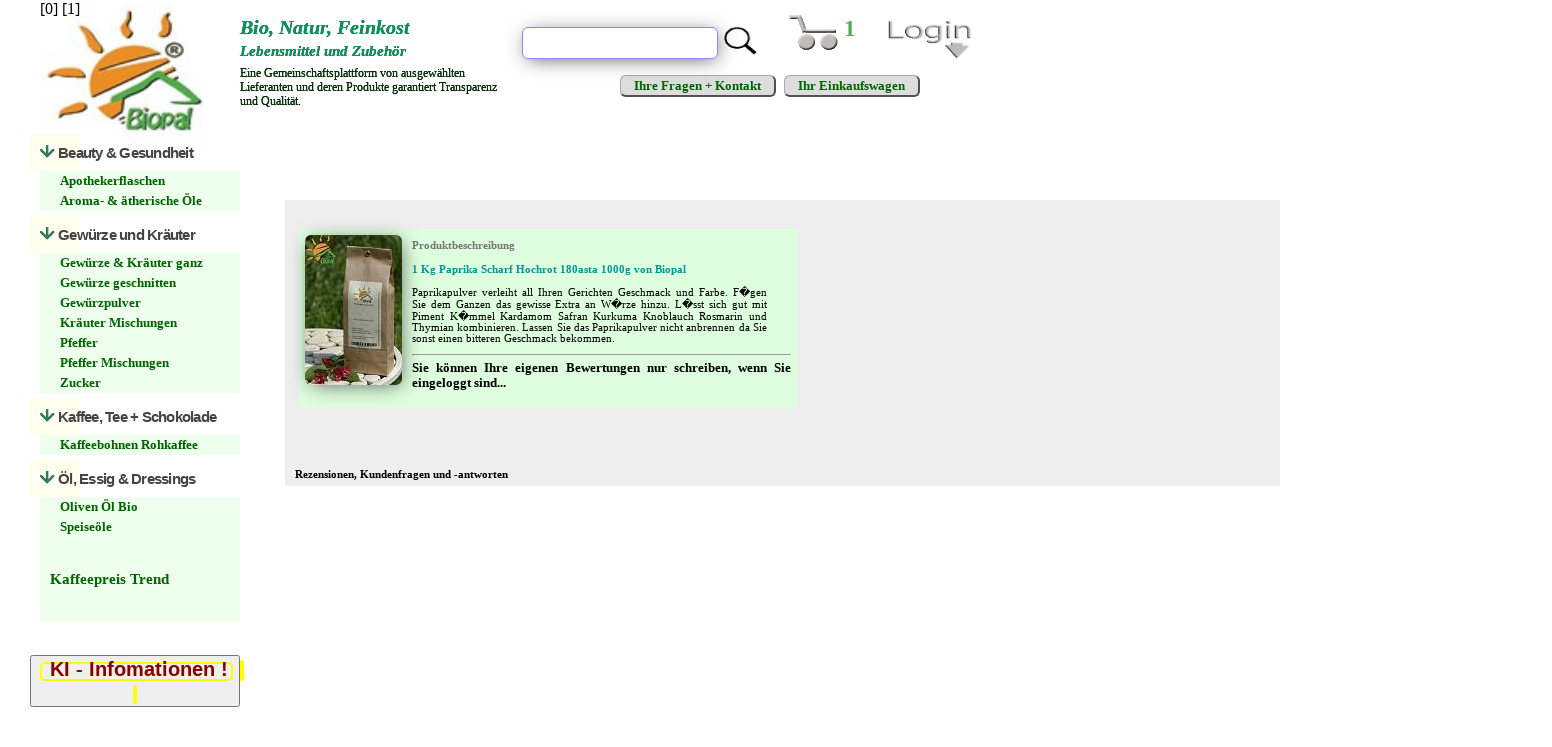

--- FILE ---
content_type: text/html
request_url: https://biopal.de/showrezensionsite.asp?cnr=AU16160632&volgnr=101051
body_size: 10034
content:
 

<!DOCTYPE html>
<html lang="de-DE" dir="ltr">
<head><meta charSet="utf-8"/>
<meta name="viewport" content="width=device-width"/>
<title>Biopal.de Nr.1 Bio, Natur, Feinkost</title>
<link rel="canonical" href="https://www.biopal.de/"/>
<meta name="robots" content="index, follow"/>
<meta http-equiv="Cache-Control" content="no-cache, no-store, must-revalidate" /> <meta http-equiv="Pragma" content="no-cache" /> <meta http-equiv="Expires" content="0" />
<meta name="google" content="nositelinkssearchbox"/>
<meta name="description" content="? Viele BIO Angebote Jetzt Preise und Produkte auf biopal.de vergleichen und sparen!"/>


<!--MenuStructure.asp-->
<meta http-equiv="Content-Type" content="text/html">
<meta name="time" content="02:22:21"/>

<meta name="date" content="31.01.2026"/>
<meta name="google-site-verification" content="H5hVy4sWBzwBHUQ-eucXbGHfxKr6obQa3vfHfS_BVS0"/>
<meta name="pageweight" content="4"/>

<!-- Disable IE6 image toolbar -->
<META HTTP-EQUIV="imagetoolbar" CONTENT="no">
<link rel="apple-touch-icon" sizes="120x120" 
href="https://reg.be/favicon.ico" /> 
<link rel="apple-touch-icon" sizes="152x152" 


<link rel="stylesheet" type="text/css" href="styles/_new.css" > 


</head>



 
<!DOCTYPE html>
<html lang="de-DE" dir="ltr">
<head><meta charset="latin1">

 

<!--#xinclude file = "risk.asp" --> 
<!--#xinclude file = "_Defender.asp" --> 
 
 

 
 

<title>Biopal.de Nr.1 Bio, Natur, Feinkost</title>
<link rel="canonical" href="https://www.biopal.de/"/>
<meta name="robots" content="index, follow"/>
<meta http-equiv="Cache-Control" content="no-cache, no-store, must-revalidate" /> 
<meta http-equiv="Pragma" content="no-cache" /> <meta http-equiv="Expires" content="0" />
<meta name="google" content="nositelinkssearchbox"/>
<meta name="description" content="? Viele BIO Angebote Jetzt Preise und Produkte auf biopal.de vergleichen und sparen!"/>
<meta name="google-site-verification" content="xSJFUV-GLPcm9MMlyopdwE9rsNsuzU83Ed3GrIfSvlI" />

<!-- Global site tag (gtag.js) - Google Analytics -->
<script async src="https://www.googletagmanager.com/gtag/js?id=UA-183871326-1"></script>


<script src="first.js"></script>

 
<link rel="stylesheet" type="text/css" href="styles/_new.css" > 

</head>









<script>



function SetActiveWerbung(prodid,active) {

//alert("_setactive.asp?prod=" + prodid + "&active=" + active )
 
 var xhttp = new XMLHttpRequest();
 
  xhttp.onreadystatechange = function() {
    if (this.readyState == 4 && this.status == 200) {
    document.getElementById('chkw'+prodid).style.backgroundColor = "#aaffaa";
    console.log(this.responseText);
    }
    else
    {
    document.getElementById('chkw'+prodid).style.backgroundColor = "#ff9999";
    }
    //alert(this.responseText);
  };
    
  xhttp.open("GET", "_setwerbung.asp?prod=" + prodid + "&active=" + active , true);
  xhttp.send();  
}

function SetActive(prodid,active) {
 
 
 //alert("_setactive.asp?prod=" + prodid + "&active=" + active )
 
 var xhttp = new XMLHttpRequest();
 
  xhttp.onreadystatechange = function() {
    if (this.readyState == 4 && this.status == 200) {
    document.getElementById('chk'+prodid).style.backgroundColor = "#aaffaa";
    console.log(this.responseText);
    }
    else
    {
    document.getElementById('chk'+prodid).style.backgroundColor = "#ff9999";
    }
    //alert(this.responseText);
  };
    
  xhttp.open("GET", "_setactive.asp?prod=" + prodid + "&active=" + active , true);
  xhttp.send();  
}



function loadXMLDoc(prodid,stock) {
 //alert(prodid + stock);
 
 //alert("_setstock.asp?prod=" + prodid + "&stock=" + stock )
 
 var xhttp = new XMLHttpRequest();
 
  xhttp.onreadystatechange = function() {
    if (this.readyState == 4 && this.status == 200) {
    document.getElementById('tempstock'+prodid).style.backgroundColor = "#aaffaa";
    }
    else
    {
    document.getElementById('tempstock'+prodid).style.backgroundColor = "#ff9999";
    }
    //alert(this.responseText);
  };
    
  xhttp.open("GET", "_setstock.asp?prod=" + prodid + "&stock=" + stock , true);
  xhttp.send();  
}


function XMLChangeTarif(ProdId,Tarif,Vat) {
 //alert(ProdId + " " + Tarif + " " + Vat);
 
 //alert("_setTarif.asp?Prod=" + ProdId + "&Tarif=" + Tarif + "&Vat=" + Vat )
 
 var xhttp = new XMLHttpRequest();
 
  xhttp.onreadystatechange = function() {
    if (this.readyState == 4 && this.status == 200) {
    document.getElementById('tempbrutto'+ProdId).style.backgroundColor = "#aaffaa";
    }
    else
    {
    document.getElementById('tempbrutto'+ProdId).style.backgroundColor = "#ff9999";
    }
    //alert(this.responseText);
  };
    
  xhttp.open("GET", "_setTarif.asp?prod=" + ProdId + "&Tarif=" + Tarif +  "&Vat=" + Vat , true);
  xhttp.send();  
}



function setXMLakInfo(ProdId,NettoAk,LeverancierRef) {
  //alert(ProdId + ' ' + NettoAk + ' ' + LeverancierRef);
  
  
 var xhttp = new XMLHttpRequest();
 
  xhttp.onreadystatechange = function() {
    if (this.readyState == 4 && this.status == 200) {
    document.getElementById('Reference'+ProdId).style.backgroundColor = "#aaffaa";
    document.getElementById('NettoAK'+ProdId).style.backgroundColor = "#aaffaa";
    }
    else
    {
    document.getElementById('Reference'+ProdId).style.backgroundColor = "#ff9999";
    document.getElementById('NettoAK'+ProdId).style.backgroundColor = "#ff9999";
    }
    //alert(this.responseText);
  };
    
  xhttp.open("GET", "_setAkInfo.asp?prod=" + ProdId + "&NettoAk=" + NettoAk +  "&LeverancierRef=" + LeverancierRef , true);
  xhttp.send();  
} 



</script><title>biopal.de : DE : Eine strenge Auswahl der Lieferanten und deren Produkte garantiert Transparenz und Qualit�t.                                                                                                             </title>
      
      
    
     </head>
      
 



<style>

.disabled {
  pointer-events: none;
  cursor: default;
}



.menutoptable  /*Tabel Top knop-menu alhoewel het niets doet, toch niet deleten*/
	       /*anders komen linker menu-knoppen in het gedrang*/
{
	position:absolute; 
	top:35px;
	left:100px;
}

div.LMenu   /*linker knop-menu*/
{
	position:relative;
	padding: 5px 0px 0px 10px;
	margin:0px 5px 5px 0px;
	font-size:12px;
	height:27px;
	width:80px;
        color:black;
	cursor:pointer;
	font-weight:normal;
	text-align:left;
	text-decoration:none;

	border-style:solid;
	border-color:#000000;
	border-width:1px;
	background-color:#dddddd;
	cursor:hand;
  
  	-moz-border-radius: 6px;
  	-webkit-border-radius: 6px; 
  	border-radius: 6px; 
   	 
}

div.LMenu:hover  /*Top menu-knoppen*/
{
    background: linear-gradient(120deg, rgb(255, 255, var(--less-blue, 255)), rgb(255, 255, var(--more-blue, 0)));
}



div.menubox  /*Top menu-knoppen*/
{ 
	position:relative;
	top:25px;
	padding: 0px 0px 0px 0px;
	margin:0px 0px 5px 0px;
	height:35px;
	width:80px;
	
	cursor:pointer;
	font-size:10px;
	font-weight:normal;
	text-align:center;
        text-decoration:none;
	
	border-style:solid;
	border-color:#000000;
	border-width:0.1px;
	background-color:#dddddd;
}

div.menubox:hover  /*Top menu-knoppen*/
{
    background: linear-gradient(120deg, rgb(255, 255, var(--less-blue, 255)), rgb(255, 255, var(--more-blue, 0)));
}


.SaveButton /*Save all info button*/
 {
 	position:relative;
	
	left:710px;
	height:40px;
	width:110px;
	padding: 5px 0px 0px 0px;
	margin:0px 5px 5px 0px;
	
	cursor:pointer;
	font-size:12px;
	font-face:verdana;
	font-weight:normal;

	border-style:solid;
	border-width:1px;
	border-color:#555555;
	background-color:#ddeedd;

	text-align:center;
	text-decoration:none;
  	white-space: normal;
  	
  	
  	-moz-border-radius: 6px;
 	-webkit-border-radius: 6px; 
  	border-radius: 6px; 
   	border-radius: 6px;  
	-webkit-box-shadow: 3px 5px 25px -1px rgba(68,68,85,0.76);
	-moz-box-shadow: 3px 5px 25px -1px rgba(68,68,85,0.76);
	box-shadow: 3px 5px 25px -1px rgba(68,68,85,0.76);
  	  	
  	z-index: 10;
}

.SaveButton:hover  /*Top menu-knoppen*/
{
    background: linear-gradient(120deg, rgb(255, 255, var(--less-blue, 255)), rgb(255, 255, var(--more-blue, 0)));
}

div.newbox  /* tab bladen */
{ 
	position:relative;
	top:30px;
	left:80px;
	height:700px;
	width:650px;
	
	padding: 5px 0px 0px 0px;
	margin:0px 5px 5px 3px;
 	
 	font-size:16px;
 	font: -moz-field;
 	
 	font-face:verdana;
	font-weight:normal;
 	
 	-moz-appearance: textfield;
 	-webkit-appearance: textfield;
 	background-color: white;
 	background-color: -moz-field; 
    
	cursor:text;
	overflow:auto;

	border-style:solid;
	border-color:#000000;
	border-width:1px;

	text-align:left;
	text-decoration:none;
}

.textblad
{
        //position:absolute;

	
	width:650px;
	height:500px;
	
	font-face:verdana;
	font-weight:normal;
	
	border-style:solid;
	border-width:1px;
	background-color:#eeffdd;
	
	resize: none;
	
	z-index:-10;
}

div.shaddow /* alle schaduwen */
{       -moz-border-radius: 6px;
 	-webkit-border-radius: 6px; 
  	border-radius: 6px; 
   	border-radius: 6px;  
	-webkit-box-shadow: 3px 5px 25px -1px rgba(68,68,85,0.76);
	-moz-box-shadow: 3px 5px 25px -1px rgba(68,68,85,0.76);
	box-shadow: 3px 5px 25px -1px rgba(68,68,85,0.76);
}

a 
{
  	color:#444444;
  	text-decoration: none;
}
 
.ProductContainer /* Container voor produkt lijst */
{  
  	//position:absolute;
  	top:70px;
  	left:870px;
  	height: 610px;
  	width:275px; 
  
  	padding:3px; 
  	
  	  	
	border-style:solid;
	border-width:1px;
	background-color:#eeeeee;
}

.Content /* produkt lijst zelv */
{  
  	height:550px;
  	overflow:auto;
  	background:#fff;
  	padding: 15 15 15 15 ;
  
  	font-size:11px;
  	font-family:verdana;
  
  	cursor:pointer;
} 
 

</style>



<script>
var thePage = 0;

function ResetIt()
  {
  
      for(var x=0; x <= 5; x++)  /* er zijn 5 tabknoppen 0-4 */ 
                    {
                /*zet alle code paginas naar achter*/
                document.getElementById('tekst'+x).innerHTML = document.getElementById('newboxes'+x).innerHTML ;  
                document.getElementById('tekst'+x).style.zIndex='-10';
                
                /*zet alle paginas uit*/    
                 document.getElementById('newboxes'+x).style.display = 'none';
                
                /*zet alle knoppen grijs*/
      		document.getElementById('myHeader'+x).style.backgroundColor='#dddddd';
      		document.getElementById('myHeader'+x).style.top='18px';
                    
                document.getElementById('button'+x).style.display = 'none';    
                    
                    }
  }


function SetPage(code) /*toont html of standard van een page nr*/
  {
   //ResetIt();
   if(code=='HTML'){
                document.getElementById('tekst'+thePage).style.zIndex='100';
                document.getElementById("LM3").style.backgroundColor='#eeffee';
                document.getElementById("LM2").style.backgroundColor='#dddddd';
                document.getElementById('tekst'+ thePage).innerHTML = document.getElementById('newboxes'+ thePage).innerHTML ;
                   }
   if(code=='Standard'){
                
               	document.getElementById('tekst'+thePage).style.zIndex='-10';
               	document.getElementById("LM2").style.backgroundColor='#eeffee';
                document.getElementById("LM3").style.backgroundColor='#dddddd';
                   }
  }


function showonly(thechosenone, theid, thebutton, nr)  /* toon het juiste tab-blad en beweeg tabknop*/ 
      { 
     
         ResetIt();
         thePage = nr;
        
                  /*zet juiste knop omhoog*/
         	document.getElementById(theid).style.backgroundColor='#ffffff';
         	document.getElementById(theid).style.top='5px';
                
                document.getElementById(thechosenone).style.display = 'block';
                document.getElementById(thebutton).style.display = 'block';
               
      }
      
      
      /*Kopieert de code uit het tabblad naar de betreffende textarea */

function copytekst(FromTekst, ToTekst) {
       
 	document.getElementById(ToTekst).value = document.getElementById(FromTekst).innerHTML
}
      
      
      

</script>

<body >


<table border=0   cellpadding=0  cellspacing=0 >

		<tr style="max-height:150px;" >
			<td  rowspan=1 valign=top 
			style="max-height:150px;"  >			
					
			


<img src="/webfotos/leeg.gif" alt="empty" border=0
	style="width:calc(140px + 12vw); 
		min-width:100px;
		max-width:calc(130px + 8vw );
		height:1px;" 
		border=0>

        <center>
        <a href="https://biopal.de">
	<img src="/webfotos/logo.jpg.ashx?w=100&h=120" border=0
	style="width:calc(60px + 4vw + 8vh);max-height:180px;
	       	position:absolute;
	       	left:40px;
	       	top:-20px;
	       	z-index:-000;
	       " 
	
	alt="biopal.de" 
	Title="www.biopal.de
Biopal.de Nr.1 Bio, Natur, Feinkost und Roh-Kaffee Trademark no.1/2162519/3107 
	
	"></a>
	
	
	
<div style="	position:absolute;
	       	left:40px;
	       	top:0px;
	       	z-index:-000;
	   ">


[0]



[1]

</div>

 	

	
			
			</td>		
			
			<td id="xtoptable" width=100% valign=top  >
			
			



<style>
h1{  
  font-size: calc(6px + 0.7vw + 0.7vh);  
  }
h2{  
  font-size: calc(6px + 0.5vw + 0.4vh);  
  }
</style>

<link rel="stylesheet" type="text/css" href="styles/_new.css" > 




<table border=0 cellpadding="0" style="position:absolute;top:10px; left:calc(80px + 11vw); min-width:100px; width:calc(90vw - 250px );" >


<tr>

<td  style="line-height: 75%;
             vertical-align: top;
             width:calc(200px + 10vw );">

		<div style="width:calc(200px + 9vw );  word-wrap:break-word;  "  ><nobr>
		
		<font color=#009955 face=verdana 
    		style="line-height: 80%; font-size:calc(10px + 0.8vw );text-shadow: 0px 0px #202630; 
    		position:relative; top:calc(-8px - 0.2vw);left:1vw;"><i><b>
    		
    		<h1>Bio, Natur, Feinkost</h1> <br>
    		         
    		
    		          
    		
    		
    		<font color=#009955 face=verdana 
    		style="line-height: 50%; font-size:calc(8px + 0.5vw );
    		text-shadow: 0px 0px #202630; 
    		position:relative; top:calc(-25px - 0.4vw);left:0px;"><i><b>
    		
    		
    		          <h2>Lebensmittel und Zubeh&ouml;r</h2> 
    		             		
    		</nobr>
		</b></i></div>
		

                <div style="width:calc(140px + 10vw ); word-wrap:break-word; ">
		<font color=#003300 face=verdana 
      		style="text-shadow: 0px 0px #202630;
             	font-size:calc(8px + 0.3vw );line-height: 120%;"></i></b>
		
		
    		          Eine Gemeinschaftsplattform von ausgew&auml;hlten Lieferanten und deren Produkte garantiert Transparenz und Qualit&auml;t. <br>
    		           
		
		</div>

</td>


<td style="width:calc(30px + 10vw );" >

</td>

<td>
<!-- SUB Table container -->

	<table border=0 id="searchtabel"  style="position:absolute; top: 0px; left: calc(90px + 16vw); width:40vw; ">
 
		<tr height=50px>
   			
   			<td valign=top style="width:calc(20px + 2vw);" ><nobr> 
   	                <form method="get" action="/">
   				<input type='text' name="searchtextbox" id='searchtextbox' onkeyup="prevent(this.form.searchtextbox);return; ToAscii(this.form.searchtextbox)"
   				style="width:calc(50px + 11vw );height:calc(20px + 0.7vw ); font-size:calc(10px + 1.1vw);
   				
   				
    		          position: relative;top:5px;
    		             		
   				" title='Geben Sie hier Ihren Suchbegriff ein' 
   				value='' name='searchtextbox' 
   				autocomplete='on' > 
   				  
   				<input type=hidden name=xxx value="8542,03131.01.2026 02:22:22">    
                                <input type=hidden name=lang value="DE">   
                                <input type=hidden name="shopowner" value = ""> 
                                <input type=hidden name="searchall" value = "searchall">
                                <input type='image' src="/webfotos/search.gif" 
                                style="width:calc(10px + 2vw); position:relative; top:10px;" id="searchpic" 
                                name="searchpic" value="searchthis"  title='Suche starten' /> 
                        </form>
                        </td>
 
 

			<!--  shopping cart picture -->
   			<td class="cart" valign=top align=center  ><nobr>
   
   
   
   
             			<a href="/_tocassa.asp"  title="Ihr Einkaufswagen"  >	
				<img src="/webfotos/cart01.gif" align=top style="position:relative;top:-5px; height:calc(20px + 2vw);  width:calc(30px + 2vw);" border=0 
				onclick = "" 
				onmouseover="this.src='/webfotos/cart02.gif';" 
				onmouseout= "this.src='/webfotos/cart01.gif';"> 
				<font face=verdana style="font-size:calc(10px + 1vw); color:#55aa55;"><b>1</b></a>   
			
			</td>
   
  
   <td valign=top >
   
   				<nobr>
   			
    		<!-- https ! -->		 
    				<form name="LoginForm" action="https://biopal.de/login/index.asp" method="post" >
				<input type="image" src="/webfotos/anmelden01.gif"  
				 border=0 title="Anmelden" alt="Anmelden <!--Anmelden-->"
				style=" height:calc(20px + 2vw); cursor:pointer; border-style:none;"
				onmouseover="this.src='/webfotos/anmelden02.gif';" 
				onmouseout= "this.src='/webfotos/anmelden01.gif'" /> 
		
		
	        		<input type=hidden name=shopcnr value="AU16160632">
				<input type=hidden name=Lang value="DE">
				<input type=hidden name=shopdomain value="biopal.de">
	        		<input type=hidden name=klantnr value=""> 
	        		<input type=hidden name=returnaddress value="/showrezensionsite.asp">
	        		<input type=hidden name=prod value="">
                		<input type=hidden name=volgnr value="101051">
				</form>
   				
  
   
    </td>
    </tr>
    
    <tr>    
    <td colspan=4 valign=top align=center>
   			
   			<nobr>
   				<a href="/_helpdesk.asp"  class="xMenu" style="font-size:calc(7px + 0.5vw);"
   				title="Ihre Fragen + Kontakt">&nbsp;Ihre Fragen + Kontakt&nbsp;</a>&nbsp;
			
			
	
				<a href="/_tocassa.asp"    class="xMenu"
				title="Ihr Einkaufswagen" style="font-size:calc(7px + 0.5vw);"> &nbsp;Ihr Einkaufswagen&nbsp;</a>&nbsp; 
       			
    <!--
    			
    -->
    </td>
    
    </tr>
    </table>

<!-- / SUB Table container -->

</td>
</tr>
</table>



   						
 


	

 
 
 
  






 
			
			</td>			
		</tr>
		<tr >		
		        <td height=100% valign=top valign=top>
		 	
		 	



<style>

.BMenu   /*knop-menu*/
{
		
	padding: 2px 5px 2px 5px;
	margin:0px 0px 0px 0px;
	font-size:calc(3px + 0.7vw);
	color:black;
	cursor:pointer;
	font-weight:600;
	text-align:center;
	text-decoration:none;
        letter-spacing: 1px;
	cursor:hand;
        background: #f0fff0;
        border: 1px solid #55aa55;
        background:#aaffaa;
       
  	-moz-border-radius: 6px;
  	-webkit-border-radius: 6px; 
  	border-radius: 6px; 
   	  	
}

.BMenu:hover  /*Top menu-knoppen*/
{
    background: linear-gradient(120deg, rgb(255, 255, var(--less-blue, 255)), rgb(255, 255, var(--more-blue, 0)));
    color: #000000;
    filter: progid:DXImageTransform.Microsoft.Gradient(startColorstr='#ffff00', endColorstr='#ffffff');
    background-image: -ms-linear-gradient(top, #FFFFFF 0%, #ffff00 100%);
}


.collapsible {
  background-color: #ffffee;
  color: #444444;
  cursor: pointer;
  padding: 10px;
  width: 50px;
  border: none;
  text-align: left;
  outline: none;
  font-size:calc(8px + 0.5vw + 0.1vh);
  display: block;
  letter-spacing: -0.05em;
}

.active, .collapsible:hover {
  background: #ffffee;
}



.content2 {
  min-width:8vw;
  padding: 0 10px; 
  overflow: hidden;
  background-color: #eeffee;
  font-size: calc(8px + 0.4vw);color:#00aa00;
}


</style>
</head>
<body>



<style>
a:link {
  color: #006600;
  text-decoration:none;
  
}
a:visited {
  color: #006600;
  text-decoration:none;
}
a:active {
  color: #006600;
  text-decoration:none;
}
a:hover {
  color: #aaaa00;
  text-decoration:none;
}
th, td {
  padding: 4px;
}
</style>

<center>




<table border=0 style="position:absolute; top:calc(70px + 8vh); margin: 0px 0px 0px 20px; height:10px;width:10px;">
<tr><td>


       <nobr>	
       <button type="button" class="collapsible" ><b><img src="webfotos/down.gif" width=15px >
       Beauty & Gesundheit</b></button>  
       <div class="content2"   style="display : block;margin:0px 0px 5px 10px;line-height:160%;">    
   	
   	
    	<a class="content2"  href="/?lang=DE&groep=20819193810">
    	<b>Apothekerflaschen</b></br></a>
    	
    	
   	
    	<a class="content2"  href="/?lang=DE&groep=20123200550">
    	<b>Aroma- & &auml;therische &Ouml;le</b></br></a>
    	
    	 </div>
       <nobr>	
       <button type="button" class="collapsible" ><b><img src="webfotos/down.gif" width=15px >
       Gew&uuml;rze und Kr&auml;uter</b></button>  
       <div class="content2"   style="display : block;margin:0px 0px 5px 10px;line-height:160%;">    
   	
   	
    	<a class="content2"  href="/?lang=DE&groep=10516200350">
    	<b>Gew&uuml;rze & Kr&auml;uter ganz</b></br></a>
    	
    	
   	
    	<a class="content2"  href="/?lang=DE&groep=10516141944">
    	<b>Gew&uuml;rze geschnitten</b></br></a>
    	
    	
   	
    	<a class="content2"  href="/?lang=DE&groep=10404190922">
    	<b>Gew&uuml;rzpulver</b></br></a>
    	
    	
   	
    	<a class="content2"  href="/?lang=DE&groep=10516143006">
    	<b>Kr&auml;uter Mischungen</b></br></a>
    	
    	
   	
    	<a class="content2"  href="/?lang=DE&groep=10404185526">
    	<b>Pfeffer</b></br></a>
    	
    	
   	
    	<a class="content2"  href="/?lang=DE&groep=10516135839">
    	<b>Pfeffer Mischungen</b></br></a>
    	
    	
   	
    	<a class="content2"  href="/?lang=DE&groep=10516211213">
    	<b>Zucker</b></br></a>
    	
    	 </div>
       <nobr>	
       <button type="button" class="collapsible" ><b><img src="webfotos/down.gif" width=15px >
       Kaffee&#44; Tee + Schokolade</b></button>  
       <div class="content2"   style="display : block;margin:0px 0px 5px 10px;line-height:160%;">    
   	
   	
    	<a class="content2"  href="/?lang=DE&groep=10406165430">
    	<b>Kaffeebohnen Rohkaffee</b></br></a>
    	
    	 </div>
       <nobr>	
       <button type="button" class="collapsible" ><b><img src="webfotos/down.gif" width=15px >
       &Ouml;l&#44; Essig & Dressings</b></button>  
       <div class="content2"   style="display : block;margin:0px 0px 5px 10px;line-height:160%;">    
   	
   	
    	<a class="content2"  href="/?lang=DE&groep=10516140625">
    	<b>Oliven &Ouml;l Bio</b></br></a>
    	
    	
   	
    	<a class="content2"  href="/?lang=DE&groep=10404185907">
    	<b>Speise&ouml;le</b></br></a>
    	
    	
<a  class="content2" href="kaffeetrends.asp"><h2>Kaffeepreis  Trend</h2></a>
</td>
</tr>

<tr>
<td>

<br>
   	<button type="button"  >
   	<a  href="kibank.asp?lang=DE"><font style="border: 2px solid yellow; border-radius: 5px;">&nbsp;
        <b><nobr><font style="font-size:20px;color:#880000;" >KI - Infomationen !</b</font> </a>
    	</button>  
    	
    	

</td>
</tr>

<tr>
<td><center>
<a href="https://www.trustami.com/erfahrung/biopal-de-bewertung" target=_new>
Biopal-Bewertungen bei<br>
<img src="https://www.trustami.com/erfahrung/images/logo.png"></a>

<br><br>
<table border=0 style="height:100px;width:50px; direction: ltr; ">
<tr><td valign=top align=center style="height:100px;direction: ltr; ">
<a href="https://biopal.ml/?lang=DE" target=_new>
<img src="https://biopal.de/ebay/felder2.jpg" style="height:15vh;margin:0px 0px 0px 0px;">
<br>






<form action="https://www.paypal.com/donate" method="post" target="_top">
<input type="hidden" name="hosted_button_id" value="BKMGNQYYKQGGL" />
<input type="image" src="https://www.paypalobjects.com/de_DE/DE/i/btn/btn_donateCC_LG.gif" border="0" 
name="submit" title="PayPal - The safer, easier way to pay online!" 
alt="Donate with PayPal button" />
<img alt="" border="0" src="https://www.paypal.com/de_DE/i/scr/pixel.gif" width="1" height="1" />

</form>





<font style=" font-size:1.2vh;direction: ltr; ">
Daf&uuml;r tun wir das...<br>
            <font style=" font-size:1.2vh;direction: ltr; ">Zu unseren <br>Bauernhof in Mali (Afrika)</font>
            </a>
            &nbsp; <a href="https://www.paypal.com/paypalme/Biopal/10?locale.x=de_DE">
           </a>
            

</td>
</tr>
<tr><td>




</td>
</tr>
</table>


</td>
</tr>


</table>

<br>



<br><br><br><br><br><br><br><br><br><br><br>



<script>
var coll = document.getElementsByClassName("collapsible");
var i;

for (i = 0; i < coll.length; i++) {
  coll[i].addEventListener("click", function() {
    this.classList.toggle("active");
    var content = this.nextElementSibling;
    if (content.style.display === "block") {
      content.style.display = "none";
    } else {
      content.style.display = "block";
    }
  });
}
</script>






</div>
 
                	
                	</td>
                	 
			<td  valign=top align=left rowspan=2>
			
			
	
<ul>
 


		
<script language="javascript">


function hover(element, nr) {
var tt= ["xx","Gef&auml;llt mir gar nicht","Gef&auml;llt mir nicht","Nicht schlecht","Gef&auml;llt mir","Gef&auml;llt mir sehr"];

   for ( x = 1 ; x <= nr; x++){
    
    document.getElementById('img' + x).src='/webfotos/star1.gif';
    document.getElementById('tdiv').innerHTML = tt[x];
    document.getElementById('bewertung').value = x;    
    }
    
   for ( x = 5 ; x > nr; x--){
    
    document.getElementById('img' + x).src='/webfotos/star2.gif';
    }
   
    document.getElementById('Rtitel').disabled = false;
 document.getElementById('Rtext').disabled = false;
 document.getElementById('knop01').disabled = false;
   
   
   
 }
</script>
		
		
		
		




<table width=99% border=0 
	style="	
	background-color:#eeeeee;
	border-collapse: collapse;
	position:absolute;
	top:200px; 
	">
	
	<tr>
	<td valign=top width=40%>
     	
     		<table border=0 style="width:100%;background-color:#ddffdd;margin:25px 30px 30px 10px;">
     		<tr><td valign=top>
            		<img class="shaddow"  style="  margin:0px 10px 10px 0px;"
            		src="/pics01/101051-01.jpg.ashx?w=250" align=left 
            		</nobr> 
            		<font face=tahoma style="font-size:calc(8px + 0.2vw);" color=#777777><b>Produktbeschreibung </b>   			                                                    
            		<p style=" width:95%; 
                	text-align:justify;               
                	">
      			<font  face="tahoma" style="font-size:calc(8px + 0.2vw);color:#009999"><b>1 Kg Paprika Scharf Hochrot 180asta 1000g von Biopal</b>
      			<br><br>
      			<font  face="verdana" style="font-size:calc(8px + 0.2vw);color:#000000"></b>Paprikapulver verleiht all Ihren Gerichten Geschmack und Farbe. F�gen Sie dem Ganzen das gewisse Extra an W�rze hinzu. L�sst sich gut mit Piment  K�mmel  Kardamom  Safran  Kurkuma  Knoblauch  Rosmarin und Thymian kombinieren. Lassen Sie das Paprikapulver nicht anbrennen  da Sie sonst einen bitteren Geschmack bekommen.<br>
      			<hr>
      			
      			 <!--if ingelogd -->
 	
				<p style="width:100%;text-align:justify; font-size:1.0vw; margin:0px 0px 0px 0px;"><b>

				
					Sie k&ouml;nnen Ihre eigenen Bewertungen nur schreiben, wenn Sie eingeloggt sind...</b><br></h2></p>
				
				</b>
				</p>
			
      		
      		</td></tr>
      		</table>
      		
      		
      		  			
     
     
      </td>

      <td width=50px rowspan=1  >&nbsp;</td>
      
      <td rowspan=1 >
            
      </td>
      </tr>
      
      <tr><td colspan=3 >
      
      
      
   <br><b> <font  face="verdana" style="font-size:calc(8px + 0.2vw);">         
&nbsp; Rezensionen&#44; Kundenfragen und -antworten</b><br>

      </td>
      </tr>
      </table>
      
      
      

      
     






</td>
<td><nobr>&nbsp; &nbsp;</td>

 	
 	
 	
 	
<!--#xxxinclude file = "_basetable.asp" --> 

</body>
</html>


--- FILE ---
content_type: text/css
request_url: https://biopal.de/styles/_new.css
body_size: 3261
content:
body { 
margin: 0px 0px auto 0px; 
position:absolute;
top:0px;
left:0px;
right:0px;
bottom:0px;
margin-top: 0;
background-color:white;
}

//a:link    {color:#555555 ;font-family:"Verdana";font-size:12px;text-decoration:none;font-weight:bold;}  /* unvisited link */
//a:visited {color:#777777 ;font-family:"Verdana";font-size:12px;text-decoration:none;font-weight:bold;}  /* visited link */
//a:hover   {color:#ee4400 ;font-family:"Verdana";font-size:12px;text-decoration:none;font-weight:bold;}  /* mouse over link */
//a:active  {color:#777777 ;font-family:"Verdana";font-size:12px;text-decoration:none;font-weight:bold;}  /* selected link */

xtable xtd {
    
    overflow: hidden;
    display: inline-block;
    white-space: nowrap;
}

#backtable{
        background-color:#ffffff;
	margin-left: 0%;
        margin-right: 0%;
	padding:0px 0px 0px 0px;
	width:100%;
	
	
	}
	
#logotable{
        background-color:#ffffff;
	margin:0px 0px 0px 0px;	
	padding:5px 0px 5px 10px;
	width:15vw;
	min-width:200px;
	max-width:250px;
	overflow: hidden;
	height:10vh;
	
	}
#leftmenu{
        background-color:#ffffff;
	padding:5px 0px 5px 20px;
	
	}	
#interline{
        background-color:#ffffff;
	width:10px;
	}
#interline2{
        background-color:#white;
	max-height:50px;
	}		
#top-table{
        
        padding:5px 0px 5px 10px;
        }	
        
#searchtabel{
        height:100%;
        } 
               
	        
#mainbody{
        background-color:transparent;
        margin:10px 10px 0px 10px;
                
	}
#xbasetable1{
        background-color:#4b5870;
	padding:5px 0px 5px 0px;
	color:white;
	text-decoration-line:none;
	text-align:center;
	

	}	
#basetable2{
        background-color:#aaaaaa;
	}	
#basetable3{
        background-color:#aaaaaa;
	}	
/* search box  box van invul-veld*/
#searchtextbox
{
position:relative;
left:0px;
top:-9px;
z-index:10;
font-size:1.5vw;
margin:7px 10 0 0;
border-style: solid;
border-width: 1px;
border-color:#8888FF;
padding:10;
width:20vw;
height:2vw;

-moz-border-radius: 6px;
-webkit-border-radius: 6px; 
border-radius: 6px; 

-webkit-box-shadow: 2px 3px 20px -4px rgba(84,81,84,1);
-moz-box-shadow: 2px 3px 20px -4px rgba(84,81,84,1);
box-shadow: 2px 3px 20px -4px rgba(84,81,84,1);
}	


/* search pic achtergrond box van 'GO' */
#searchpic
{
height:30px;
position:relative;
top:5px;
width:30px; 
height:30px;
}	


.LMenu   /*knop-menu*/
{
		
	padding: 2px 10px 2px 10px;
	margin:0px 0px 0px 0px;
	font-size:0.8vw;
	color:black;
	cursor:pointer;
	font-weight:400;
	text-align:center;
	text-decoration:none;
        letter-spacing: 2px;
	cursor:hand;
        background: #f0fff0;
       
  	-moz-border-radius: 6px;
  	-webkit-border-radius: 6px; 
  	border-radius: 6px; 
   	
  	
}

.LMenu:hover  /*Top menu-knoppen*/
{
    background: linear-gradient(120deg, rgb(255, 255, var(--less-blue, 255)), rgb(255, 255, var(--more-blue, 0)));
    color: #000000;
    filter: progid:DXImageTransform.Microsoft.Gradient(startColorstr='#ffff00', endColorstr='#ffffff');
    background-image: -ms-linear-gradient(top, #FFFFFF 0%, #ffff00 100%);
}



.shaddow /* alle schaduwen */
{       -moz-border-radius: 6px;
 	-webkit-border-radius: 6px; 
  	border-radius: 6px; 
   	border-radius: 6px;  
		
	-webkit-box-shadow: 2px 3px 20px -4px rgba(84,81,84,1);
	-moz-box-shadow: 2px 3px 20px -4px rgba(84,81,84,1);
	box-shadow: 2px 3px 20px -4px rgba(84,81,84,1);
		
}

.xMenu   /*knop-menu*/
{
                padding: 2px 10px 2px 10px;
   		color: black; 
   		height:25px;
   		font-weight:600;
   		background: #dddddd;
   		border-right: 2px solid #505050;
   		border-bottom: 2px solid #505050;
   		border-top: 1px solid #aaaaaa;
   		border-left: 1px solid #aaaaaa;
   		cursor:pointer;
   		font-size:1.1vw;
   		text-decoration:none;
   		-moz-border-radius: 6px;
		-webkit-border-radius: 6px; 
		border-radius: 6px; 
 }

.yMenu   /*knop-menu*/
{
                padding: 2px 10px 2px 10px;
   		color: black; 
   		height:25px;
   		font-weight:600;
   		background: #ffdddd;
   		border-right: 2px solid #ff5050;
   		border-bottom: 2px solid #ff5050;
   		border-top: 1px solid #ffaaaa;
   		border-left: 1px solid #ffaaaa;
   		cursor:pointer;
   		font-size:1.1vw;
   		text-decoration:none;
   		-moz-border-radius: 6px;
		-webkit-border-radius: 6px; 
		border-radius: 6px; 
 }

 .yMenu:hover  /*Top menu-knoppen*/
{
    background: linear-gradient(120deg, rgb(255, 255, var(--less-blue, 255)), rgb(255, 255, var(--more-blue, 0)));
    color: #000000;
    filter: progid:DXImageTransform.Microsoft.Gradient(startColorstr='#ffff00', endColorstr='#ffffff');
    background-image: -ms-linear-gradient(top, #FFFFFF 0%, #ffff00 100%);
} 
 
 .xMenu:hover  /*Top menu-knoppen*/
{
    background: linear-gradient(120deg, rgb(255, 255, var(--less-blue, 255)), rgb(255, 255, var(--more-blue, 0)));
    color: #000000;
    filter: progid:DXImageTransform.Microsoft.Gradient(startColorstr='#ffff00', endColorstr='#ffffff');
    background-image: -ms-linear-gradient(top, #FFFFFF 0%, #ffff00 100%);
}     

td, th {
   border:solid black 0px; 				 <!--  change -->
   -moz-border-radius: 5px;
   -webkit-border-radius: 5px;
   border-radius: 10px;
}



.iMenu   /*knop-menu*/
{
                padding: 2px 10px 2px 10px;
   		color: black; 
   		height:2.5vw;
   		font-weight:600;
   		
   		text-align:center;
   		
   		background: #faffef;
   		border-right: 2px solid #aaaaaa;
   		border-bottom: 2px solid #aaaaaa;
   		border-top: 1px solid #aaaaaa;
   		border-left: 1px solid #aaaaaa;
   		cursor:pointer;
   		font-size:0.8vw;
   		text-decoration:none;
   		-moz-border-radius: 6px;
		-webkit-border-radius: 6px; 
		border-radius: 6px; 
 }

 .iMenu:hover  /*Top menu-knoppen*/
{
    background: linear-gradient(120deg, rgb(255, 255, var(--less-blue, 255)), rgb(255, 255, var(--more-blue, 0)));
    color: #000000;
    filter: progid:DXImageTransform.Microsoft.Gradient(startColorstr='#ffff00', endColorstr='#ffffff');
    background-image: -ms-linear-gradient(top, #FFFFFF 0%, #ffff00 100%);
} 






.art-td2  /* frame met text info product */
{
border-style:none;  
color:#444455;
font-size:12px;
width:90%;
height:10%;
max-width:500px;
line-height:120%;
}


.art-td  /* frame met text links product */
{
  
color:#444455;
font-size:12px;
width:80%;
height:10%;
max-width:500px;
}

.container img {
  max-height: 50%;
  max-width: 90%;
}


.ie .MaxSized {
  width:200px;
}

.MaxSized
{  
  cursor:pointer;
  width: 70%; 
  max-height:75%;
  margin:20px 5px 5px 5px ;  
  
  -moz-border-radius: 5px;  -webkit-border-radius: 5px;  border-radius: 5px; 
  -webkit-box-shadow: 3px 5px 25px -1px rgba(68,68,85,0.76);  -moz-box-shadow: 3px 5px 25px -1px rgba(68,68,85,0.76);  box-shadow: 3px 5px 25px -1px rgba(68,68,85,0.76);

}

.MinSized
{  
  cursor:pointer; 
  width:4vw;;
  max-height:5vh;
  position:relative;
  left:-10px;
  -webkit-box-shadow: 0px 0px 1px 3px rgba(255,255,255,1);
  -moz-box-shadow: 0px 0px 1px 3px rgba(255,255,255,1);
  box-shadow: 0px 0px 1px 3px rgba(255,255,255,1);
   
  margin:4px 8px 0px 2px ;  
}
	
.td1  /* frame met text links product */
{
 
font-size:1vw;
color:#000000;
font-face:verdana;
width:80%;
height:100%;
word-wrap: break-word;



}
.td2 /* frame met text rechts product */
{
width:80%;
height:100%;
font-size:1vw;
color:#000000;
font-face:verdana;
word-wrap: break-word;
}

.info /* info-knop product */
{
font-size:1.1vw;
color:#000000;
font-face:verdana;
font-weight:normal;
border-style:solid;
border-color:#aa000000;
border-width:1px;
background-color:#ffffff;
cursor:hand;
height:22px;
text-decoration:none;
text-align:center;
cursor:pointer;
  -moz-border-radius: 6px;
  -webkit-border-radius: 6px; 
  border-radius: 6px; 
   border-radius: 6px;
  border-style:solid;
  border-color:#cccccc; 

}
	
.baseinfo{
        position:relative;
        top:3px;
        background-color:#2b3850;
	padding:5px 0px 5px 0px;
	color:white;
	text-decoration-line:none;
	background: linear-gradient(to bottom, #2b3850, #222230);
	
	}
	
.td1
{
	text-align: left;
	font-size:11px;
	color:#666666;
	font-face:verdana;
	width:110px;
}

.td2
{
	text-align: left;
	font-size:11px;
	color:#666666;
	font-face:verdana;
	font-weight:bold;
	width:80px;
}

.info
{
	font-size:14px;
	color:#aa2200;
	font-face:verdana;
	font-weight:bold;
	border-style:solid;
	border-color:#000000;
	border-width:1px;
	background-color:#ffffff;
	cursor:hand;
	height:25px;
	width:150px;
	text-decoration:none;
	padding-top:1px;
	padding-bottom:10px;
	padding-left: 10px;
	padding-right:10px;

	margin-top: 5px;
    	margin-bottom: 10px;
    	margin-right: 1px;
    	margin-left: 0px;

	cursor:pointer;
	-moz-border-radius: 6px;
	-webkit-border-radius: 6px; 

	border-radius: 6px;
}


.liste
{
	font-size:11px;
}

.menudiv
{
	border-style:solid;
	border-color:#dddddd;
	border-width:1px;
	border-radius: 16px;
	background-color:#efefef;
	padding-top:10px;
	padding-bottom:1px;
	padding-left: 10px;
	padding-right:10px;
}

.datalijn
{
	color:#000000 ;
	font-family:Verdana;
	text-decoration:none;
}


.weiter
{
position:fixed;
right:-110px;
bottom:270px;
height:40px;
width:260px;
font-size:22px;
line-height:120%;
color:#ffff00;
font-face:verdana;
z-index:12000;
-webkit-transform:rotate(90deg);
-moz-transform:rotate(90deg);
-o-transform: rotate(90deg);

-ms-transform: rotate(90deg); /* IE 9 */
-webkit-transform: rotate(90deg); /* Chrome, Safari, Opera */
transform: rotate(90deg);

border-width:1px;
background-color:#555577;
cursor:hand;
text-align:center;

cursor:pointer;
-moz-border-radius: 6px;
-webkit-border-radius: 6px; 
border-radius: 6px; 
border-style:solid;
border-color:black; 
}






.exit
{
position:fixed;
right:-110px;
bottom:50%;
height:40px;
width:260px;
font-size:1.8vw;
line-height:120%;
color:#ffff00;
font-face:verdana;

z-index:12000;
-webkit-transform:rotate(90deg);
-moz-transform:rotate(90deg);
-o-transform: rotate(90deg);

-ms-transform: rotate(90deg); /* IE 9 */
-webkit-transform: rotate(90deg); /* Chrome, Safari, Opera */
transform: rotate(90deg);

border-width:1px;
background-color:#555577;
cursor:hand;
text-align:center;

cursor:pointer;
-moz-border-radius: 6px;
-webkit-border-radius: 6px; 
border-radius: 6px; 
border-style:solid;
border-color:black; 
}



.resume
{
position:fixed;
right:5px;
top:160px;

border-style:solid;
border-color:#000000;
border-width:1px;
background-color:#eeeeee;
cursor:hand;
width:80px;
line-height: 75%;
text-align:center;
-moz-border-radius: 6px;
-webkit-border-radius: 6px; 
border-radius: 6px; 
border-radius: 6px;
border-style:solid;
border-color:black; 
}


.kasse
{
position:fixed;
right:5px;
bottom:20px;

font-size:12px;
color:#552200;
font-face:verdana;
font-weight:bold;
border-style:solid;
border-color:#000000;
border-width:1px;
background-color:#88ffff;
cursor:hand;
width:80px;
text-align:center;

cursor:pointer;
-moz-border-radius: 6px;
-webkit-border-radius: 6px; 
border-radius: 6px; 
border-radius: 6px;
border-style:solid;
border-color:black; 
}

.kaufen:enabled 
{


font-size:14px;
color:#ffffff;
font-face:verdana;
font-weight:bold;
border-style:solid;
border-color:#3d5c5c;
border-width:1px;

background-color:#009999; 
cursor:hand;
min-width: 110px;
text-align:center;

  cursor:pointer;
  -moz-border-radius: 6px;
  -webkit-border-radius: 6px; 
  border-radius: 6px; 
   border-radius: 6px;
  border-style:solid;
 

}



.kaufen:disabled
{


font-size:14px;
color:#777777;
font-face:verdana;
font-weight:bold;
border-style:solid;
border-color:#000000;
border-width:1px;
background-color:#cccccc;
cursor:hand;
min-width: 110px;
text-align:center;

  cursor:none;
  -moz-border-radius: 6px;
  -webkit-border-radius: 6px; 
  border-radius: 6px; 
   border-radius: 6px;
  border-style:solid;
  border-color:black; 

}


#logo
{
top:10px;
position:absolute;
right:45px;
height:40px;
}


#logocart
{
position:absolute;
top:10px;
right:120px;
height:60px;
}


					

--- FILE ---
content_type: application/javascript
request_url: https://biopal.de/first.js
body_size: 995
content:
 
 
 window.dataLayer = window.dataLayer || [];
  function gtag(){dataLayer.push(arguments);}
  gtag('js', new Date());

  gtag('config', 'UA-183871326-1');
  
	
	

function textCounter(field, countfield, maxlimit) {
if (field.value.length > maxlimit) {
field.value = field.value.substring(0, maxlimit);
} else {
countfield.value = maxlimit - field.value.length;
}
}


function ToAscii() {
//Search all text-inputfields
var inputs = document.querySelectorAll('input[type=text],textarea');

for (var i = 0; i < inputs.length; ++i) {
  //alert(inputs[i].name);
  //alert(inputs[i].value);
  let str = inputs[i].value;
  str=str.replace(/�/g,  "&uuml;");
  str=str.replace(/�/g,  "&ouml;");
  str=str.replace(/�/g,  "&auml;");
  str=str.replace(/�/g,  "&Uuml;");
  str=str.replace(/�/g,  "&Ouml;");
  str=str.replace(/�/g,  "&Auml;");  	
  str=str.replace(/oe/g, "&ouml;");  
  str=str.replace(/�/g,  "&reg;");
  str=str.replace(/%/g,  "&#37;");
  str=str.replace(/�/g,  "&atilde;");
  str=str.replace(/�/g,  "&ntilde;");
  str=str.replace(/'/g,  "&#39;");
  str=str.replace(/�/g,  "&szlig;");
  str=str.replace(/�/g,  "&agrave;");
  str=str.replace(/�/g,  "&ccedil;");
  str=str.replace(/�/g,  "&egrave");
  str=str.replace(/�/g,  "&eacute;");
  str=str.replace(/�/g,  "&Eacute;");
  str=str.replace(/�/g,  "&ograve;");
  str=str.replace(/�/g,  "&oacute;");
  str=str.replace(/�/g,  "&deg;");
  str=str.replace(/�/g,  "&ntilde;");
  str=str.replace(/�/g,  "&Ntilde;");
  str=str.replace(/�/g,  "&sect;");
  
  //alert(str);
  inputs[i].value = str; 
	}
}



function prevent(thestring)
{
//Search all text-inputfields
var inputs = document.querySelectorAll('input[type=text],textarea,input[type=email]');

for (var i = 0; i < inputs.length; ++i) {
  //alert(inputs[i].name);
  //alert(inputs[i].value);
  let str = inputs[i].value;
  var nok = false;   
  str = str.toLowerCase();

	str=str.replace(/</g,  "");
	str=str.replace(/>/g,  "");
	str=str.replace(/select/g,  "");
	str=str.replace(/sleep/g,  "");
	str=str.replace(/from/g,  "");
	str=str.replace(/%/g,  "proc.");
	str=str.replace(/2B/g,  "");
	str=str.replace(/(0)/g,  "");
	str=str.replace(/img/g,  "");
	str=str.replace(/testing/g,  "");
	str=str.replace(/dbms/g,  "");	
	str=str.replace(/cdbms/g,  "");	
	str=str.replace(/pipe/g,  ":-)");
	str=str.replace(/message/g,  "");
	str=str.replace(/chr/g,  "");
	str=str.replace(/get/g,  "");
	str=str.replace(/function/g,  "");
	str=str.replace(/execute/g,  "");	
	str=str.replace(/order by/g,  "");
	str=str.replace(/union/g,  "");
	str=str.replace(/unhex/g,  "");
	str=str.replace(/_dump/g,  "");
	str=str.replace(/#set/g,  "");
	str=str.replace(/_sql/g,  "");
	str=str.replace(/MD5/g,  "");
	str=str.replace(/concat/g,  "");
	str=str.replace(/wait/g,  "");
	str=str.replace(/delay/g,  "");
	str=str.replace(/script/g,  "");
	
	inputs[i].value = str; 
	
	
}
}	
